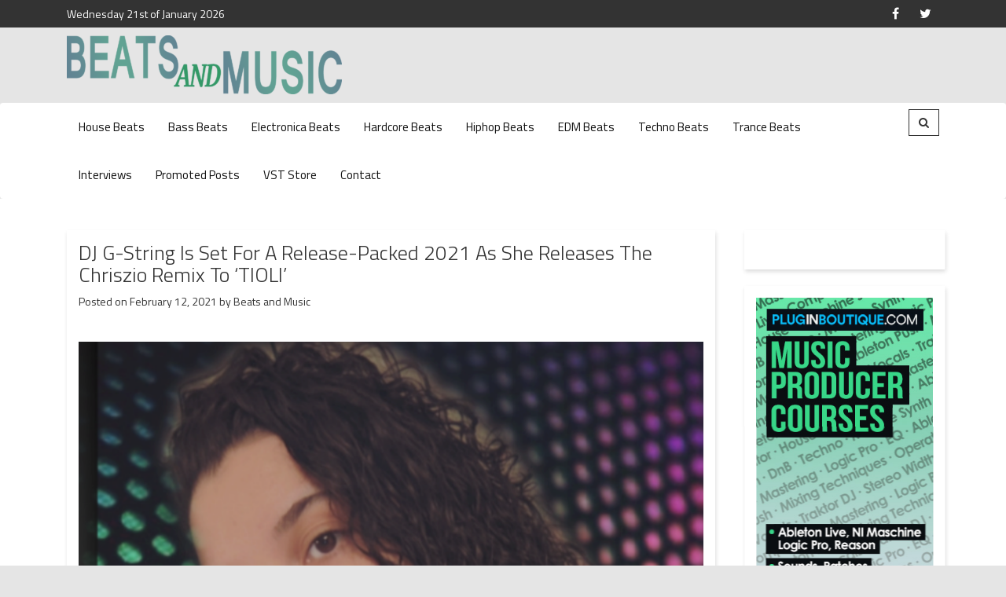

--- FILE ---
content_type: text/html; charset=UTF-8
request_url: https://beatsandmusic.com/dj-g-string-is-set-for-a-release-packed-2021-as-she-releases-the-chriszio-remix-to-tioli/
body_size: 13386
content:
<!DOCTYPE html>
<html lang="en" prefix="og: http://ogp.me/ns# fb: http://ogp.me/ns/fb#">
	<head>
		<meta charset="UTF-8">
		<meta name="viewport" content="width=device-width, initial-scale=1">
		<link rel="profile" href="https://gmpg.org/xfn/11">

		<title>DJ G-String Is Set For A Release-Packed 2021 As She Releases The Chriszio Remix To ‘TIOLI’ &#8211; Beats and Music</title>
<meta name='robots' content='max-image-preview:large' />
	<style>img:is([sizes="auto" i], [sizes^="auto," i]) { contain-intrinsic-size: 3000px 1500px }</style>
	<link rel='dns-prefetch' href='//fonts.googleapis.com' />
<link rel="alternate" type="application/rss+xml" title="Beats and Music &raquo; Feed" href="https://beatsandmusic.com/feed/" />
<link rel="alternate" type="application/rss+xml" title="Beats and Music &raquo; Comments Feed" href="https://beatsandmusic.com/comments/feed/" />
<script type="text/javascript">
/* <![CDATA[ */
window._wpemojiSettings = {"baseUrl":"https:\/\/s.w.org\/images\/core\/emoji\/16.0.1\/72x72\/","ext":".png","svgUrl":"https:\/\/s.w.org\/images\/core\/emoji\/16.0.1\/svg\/","svgExt":".svg","source":{"concatemoji":"https:\/\/beatsandmusic.com\/wp-includes\/js\/wp-emoji-release.min.js?ver=4a866587440ff9962c0588d26a2f504f"}};
/*! This file is auto-generated */
!function(s,n){var o,i,e;function c(e){try{var t={supportTests:e,timestamp:(new Date).valueOf()};sessionStorage.setItem(o,JSON.stringify(t))}catch(e){}}function p(e,t,n){e.clearRect(0,0,e.canvas.width,e.canvas.height),e.fillText(t,0,0);var t=new Uint32Array(e.getImageData(0,0,e.canvas.width,e.canvas.height).data),a=(e.clearRect(0,0,e.canvas.width,e.canvas.height),e.fillText(n,0,0),new Uint32Array(e.getImageData(0,0,e.canvas.width,e.canvas.height).data));return t.every(function(e,t){return e===a[t]})}function u(e,t){e.clearRect(0,0,e.canvas.width,e.canvas.height),e.fillText(t,0,0);for(var n=e.getImageData(16,16,1,1),a=0;a<n.data.length;a++)if(0!==n.data[a])return!1;return!0}function f(e,t,n,a){switch(t){case"flag":return n(e,"\ud83c\udff3\ufe0f\u200d\u26a7\ufe0f","\ud83c\udff3\ufe0f\u200b\u26a7\ufe0f")?!1:!n(e,"\ud83c\udde8\ud83c\uddf6","\ud83c\udde8\u200b\ud83c\uddf6")&&!n(e,"\ud83c\udff4\udb40\udc67\udb40\udc62\udb40\udc65\udb40\udc6e\udb40\udc67\udb40\udc7f","\ud83c\udff4\u200b\udb40\udc67\u200b\udb40\udc62\u200b\udb40\udc65\u200b\udb40\udc6e\u200b\udb40\udc67\u200b\udb40\udc7f");case"emoji":return!a(e,"\ud83e\udedf")}return!1}function g(e,t,n,a){var r="undefined"!=typeof WorkerGlobalScope&&self instanceof WorkerGlobalScope?new OffscreenCanvas(300,150):s.createElement("canvas"),o=r.getContext("2d",{willReadFrequently:!0}),i=(o.textBaseline="top",o.font="600 32px Arial",{});return e.forEach(function(e){i[e]=t(o,e,n,a)}),i}function t(e){var t=s.createElement("script");t.src=e,t.defer=!0,s.head.appendChild(t)}"undefined"!=typeof Promise&&(o="wpEmojiSettingsSupports",i=["flag","emoji"],n.supports={everything:!0,everythingExceptFlag:!0},e=new Promise(function(e){s.addEventListener("DOMContentLoaded",e,{once:!0})}),new Promise(function(t){var n=function(){try{var e=JSON.parse(sessionStorage.getItem(o));if("object"==typeof e&&"number"==typeof e.timestamp&&(new Date).valueOf()<e.timestamp+604800&&"object"==typeof e.supportTests)return e.supportTests}catch(e){}return null}();if(!n){if("undefined"!=typeof Worker&&"undefined"!=typeof OffscreenCanvas&&"undefined"!=typeof URL&&URL.createObjectURL&&"undefined"!=typeof Blob)try{var e="postMessage("+g.toString()+"("+[JSON.stringify(i),f.toString(),p.toString(),u.toString()].join(",")+"));",a=new Blob([e],{type:"text/javascript"}),r=new Worker(URL.createObjectURL(a),{name:"wpTestEmojiSupports"});return void(r.onmessage=function(e){c(n=e.data),r.terminate(),t(n)})}catch(e){}c(n=g(i,f,p,u))}t(n)}).then(function(e){for(var t in e)n.supports[t]=e[t],n.supports.everything=n.supports.everything&&n.supports[t],"flag"!==t&&(n.supports.everythingExceptFlag=n.supports.everythingExceptFlag&&n.supports[t]);n.supports.everythingExceptFlag=n.supports.everythingExceptFlag&&!n.supports.flag,n.DOMReady=!1,n.readyCallback=function(){n.DOMReady=!0}}).then(function(){return e}).then(function(){var e;n.supports.everything||(n.readyCallback(),(e=n.source||{}).concatemoji?t(e.concatemoji):e.wpemoji&&e.twemoji&&(t(e.twemoji),t(e.wpemoji)))}))}((window,document),window._wpemojiSettings);
/* ]]> */
</script>
<style id='wp-emoji-styles-inline-css' type='text/css'>

	img.wp-smiley, img.emoji {
		display: inline !important;
		border: none !important;
		box-shadow: none !important;
		height: 1em !important;
		width: 1em !important;
		margin: 0 0.07em !important;
		vertical-align: -0.1em !important;
		background: none !important;
		padding: 0 !important;
	}
</style>
<link rel='stylesheet' id='wp-block-library-css' href='https://beatsandmusic.com/wp-includes/css/dist/block-library/style.min.css?ver=4a866587440ff9962c0588d26a2f504f' type='text/css' media='all' />
<style id='classic-theme-styles-inline-css' type='text/css'>
/*! This file is auto-generated */
.wp-block-button__link{color:#fff;background-color:#32373c;border-radius:9999px;box-shadow:none;text-decoration:none;padding:calc(.667em + 2px) calc(1.333em + 2px);font-size:1.125em}.wp-block-file__button{background:#32373c;color:#fff;text-decoration:none}
</style>
<style id='global-styles-inline-css' type='text/css'>
:root{--wp--preset--aspect-ratio--square: 1;--wp--preset--aspect-ratio--4-3: 4/3;--wp--preset--aspect-ratio--3-4: 3/4;--wp--preset--aspect-ratio--3-2: 3/2;--wp--preset--aspect-ratio--2-3: 2/3;--wp--preset--aspect-ratio--16-9: 16/9;--wp--preset--aspect-ratio--9-16: 9/16;--wp--preset--color--black: #000000;--wp--preset--color--cyan-bluish-gray: #abb8c3;--wp--preset--color--white: #ffffff;--wp--preset--color--pale-pink: #f78da7;--wp--preset--color--vivid-red: #cf2e2e;--wp--preset--color--luminous-vivid-orange: #ff6900;--wp--preset--color--luminous-vivid-amber: #fcb900;--wp--preset--color--light-green-cyan: #7bdcb5;--wp--preset--color--vivid-green-cyan: #00d084;--wp--preset--color--pale-cyan-blue: #8ed1fc;--wp--preset--color--vivid-cyan-blue: #0693e3;--wp--preset--color--vivid-purple: #9b51e0;--wp--preset--gradient--vivid-cyan-blue-to-vivid-purple: linear-gradient(135deg,rgba(6,147,227,1) 0%,rgb(155,81,224) 100%);--wp--preset--gradient--light-green-cyan-to-vivid-green-cyan: linear-gradient(135deg,rgb(122,220,180) 0%,rgb(0,208,130) 100%);--wp--preset--gradient--luminous-vivid-amber-to-luminous-vivid-orange: linear-gradient(135deg,rgba(252,185,0,1) 0%,rgba(255,105,0,1) 100%);--wp--preset--gradient--luminous-vivid-orange-to-vivid-red: linear-gradient(135deg,rgba(255,105,0,1) 0%,rgb(207,46,46) 100%);--wp--preset--gradient--very-light-gray-to-cyan-bluish-gray: linear-gradient(135deg,rgb(238,238,238) 0%,rgb(169,184,195) 100%);--wp--preset--gradient--cool-to-warm-spectrum: linear-gradient(135deg,rgb(74,234,220) 0%,rgb(151,120,209) 20%,rgb(207,42,186) 40%,rgb(238,44,130) 60%,rgb(251,105,98) 80%,rgb(254,248,76) 100%);--wp--preset--gradient--blush-light-purple: linear-gradient(135deg,rgb(255,206,236) 0%,rgb(152,150,240) 100%);--wp--preset--gradient--blush-bordeaux: linear-gradient(135deg,rgb(254,205,165) 0%,rgb(254,45,45) 50%,rgb(107,0,62) 100%);--wp--preset--gradient--luminous-dusk: linear-gradient(135deg,rgb(255,203,112) 0%,rgb(199,81,192) 50%,rgb(65,88,208) 100%);--wp--preset--gradient--pale-ocean: linear-gradient(135deg,rgb(255,245,203) 0%,rgb(182,227,212) 50%,rgb(51,167,181) 100%);--wp--preset--gradient--electric-grass: linear-gradient(135deg,rgb(202,248,128) 0%,rgb(113,206,126) 100%);--wp--preset--gradient--midnight: linear-gradient(135deg,rgb(2,3,129) 0%,rgb(40,116,252) 100%);--wp--preset--font-size--small: 13px;--wp--preset--font-size--medium: 20px;--wp--preset--font-size--large: 36px;--wp--preset--font-size--x-large: 42px;--wp--preset--spacing--20: 0.44rem;--wp--preset--spacing--30: 0.67rem;--wp--preset--spacing--40: 1rem;--wp--preset--spacing--50: 1.5rem;--wp--preset--spacing--60: 2.25rem;--wp--preset--spacing--70: 3.38rem;--wp--preset--spacing--80: 5.06rem;--wp--preset--shadow--natural: 6px 6px 9px rgba(0, 0, 0, 0.2);--wp--preset--shadow--deep: 12px 12px 50px rgba(0, 0, 0, 0.4);--wp--preset--shadow--sharp: 6px 6px 0px rgba(0, 0, 0, 0.2);--wp--preset--shadow--outlined: 6px 6px 0px -3px rgba(255, 255, 255, 1), 6px 6px rgba(0, 0, 0, 1);--wp--preset--shadow--crisp: 6px 6px 0px rgba(0, 0, 0, 1);}:where(.is-layout-flex){gap: 0.5em;}:where(.is-layout-grid){gap: 0.5em;}body .is-layout-flex{display: flex;}.is-layout-flex{flex-wrap: wrap;align-items: center;}.is-layout-flex > :is(*, div){margin: 0;}body .is-layout-grid{display: grid;}.is-layout-grid > :is(*, div){margin: 0;}:where(.wp-block-columns.is-layout-flex){gap: 2em;}:where(.wp-block-columns.is-layout-grid){gap: 2em;}:where(.wp-block-post-template.is-layout-flex){gap: 1.25em;}:where(.wp-block-post-template.is-layout-grid){gap: 1.25em;}.has-black-color{color: var(--wp--preset--color--black) !important;}.has-cyan-bluish-gray-color{color: var(--wp--preset--color--cyan-bluish-gray) !important;}.has-white-color{color: var(--wp--preset--color--white) !important;}.has-pale-pink-color{color: var(--wp--preset--color--pale-pink) !important;}.has-vivid-red-color{color: var(--wp--preset--color--vivid-red) !important;}.has-luminous-vivid-orange-color{color: var(--wp--preset--color--luminous-vivid-orange) !important;}.has-luminous-vivid-amber-color{color: var(--wp--preset--color--luminous-vivid-amber) !important;}.has-light-green-cyan-color{color: var(--wp--preset--color--light-green-cyan) !important;}.has-vivid-green-cyan-color{color: var(--wp--preset--color--vivid-green-cyan) !important;}.has-pale-cyan-blue-color{color: var(--wp--preset--color--pale-cyan-blue) !important;}.has-vivid-cyan-blue-color{color: var(--wp--preset--color--vivid-cyan-blue) !important;}.has-vivid-purple-color{color: var(--wp--preset--color--vivid-purple) !important;}.has-black-background-color{background-color: var(--wp--preset--color--black) !important;}.has-cyan-bluish-gray-background-color{background-color: var(--wp--preset--color--cyan-bluish-gray) !important;}.has-white-background-color{background-color: var(--wp--preset--color--white) !important;}.has-pale-pink-background-color{background-color: var(--wp--preset--color--pale-pink) !important;}.has-vivid-red-background-color{background-color: var(--wp--preset--color--vivid-red) !important;}.has-luminous-vivid-orange-background-color{background-color: var(--wp--preset--color--luminous-vivid-orange) !important;}.has-luminous-vivid-amber-background-color{background-color: var(--wp--preset--color--luminous-vivid-amber) !important;}.has-light-green-cyan-background-color{background-color: var(--wp--preset--color--light-green-cyan) !important;}.has-vivid-green-cyan-background-color{background-color: var(--wp--preset--color--vivid-green-cyan) !important;}.has-pale-cyan-blue-background-color{background-color: var(--wp--preset--color--pale-cyan-blue) !important;}.has-vivid-cyan-blue-background-color{background-color: var(--wp--preset--color--vivid-cyan-blue) !important;}.has-vivid-purple-background-color{background-color: var(--wp--preset--color--vivid-purple) !important;}.has-black-border-color{border-color: var(--wp--preset--color--black) !important;}.has-cyan-bluish-gray-border-color{border-color: var(--wp--preset--color--cyan-bluish-gray) !important;}.has-white-border-color{border-color: var(--wp--preset--color--white) !important;}.has-pale-pink-border-color{border-color: var(--wp--preset--color--pale-pink) !important;}.has-vivid-red-border-color{border-color: var(--wp--preset--color--vivid-red) !important;}.has-luminous-vivid-orange-border-color{border-color: var(--wp--preset--color--luminous-vivid-orange) !important;}.has-luminous-vivid-amber-border-color{border-color: var(--wp--preset--color--luminous-vivid-amber) !important;}.has-light-green-cyan-border-color{border-color: var(--wp--preset--color--light-green-cyan) !important;}.has-vivid-green-cyan-border-color{border-color: var(--wp--preset--color--vivid-green-cyan) !important;}.has-pale-cyan-blue-border-color{border-color: var(--wp--preset--color--pale-cyan-blue) !important;}.has-vivid-cyan-blue-border-color{border-color: var(--wp--preset--color--vivid-cyan-blue) !important;}.has-vivid-purple-border-color{border-color: var(--wp--preset--color--vivid-purple) !important;}.has-vivid-cyan-blue-to-vivid-purple-gradient-background{background: var(--wp--preset--gradient--vivid-cyan-blue-to-vivid-purple) !important;}.has-light-green-cyan-to-vivid-green-cyan-gradient-background{background: var(--wp--preset--gradient--light-green-cyan-to-vivid-green-cyan) !important;}.has-luminous-vivid-amber-to-luminous-vivid-orange-gradient-background{background: var(--wp--preset--gradient--luminous-vivid-amber-to-luminous-vivid-orange) !important;}.has-luminous-vivid-orange-to-vivid-red-gradient-background{background: var(--wp--preset--gradient--luminous-vivid-orange-to-vivid-red) !important;}.has-very-light-gray-to-cyan-bluish-gray-gradient-background{background: var(--wp--preset--gradient--very-light-gray-to-cyan-bluish-gray) !important;}.has-cool-to-warm-spectrum-gradient-background{background: var(--wp--preset--gradient--cool-to-warm-spectrum) !important;}.has-blush-light-purple-gradient-background{background: var(--wp--preset--gradient--blush-light-purple) !important;}.has-blush-bordeaux-gradient-background{background: var(--wp--preset--gradient--blush-bordeaux) !important;}.has-luminous-dusk-gradient-background{background: var(--wp--preset--gradient--luminous-dusk) !important;}.has-pale-ocean-gradient-background{background: var(--wp--preset--gradient--pale-ocean) !important;}.has-electric-grass-gradient-background{background: var(--wp--preset--gradient--electric-grass) !important;}.has-midnight-gradient-background{background: var(--wp--preset--gradient--midnight) !important;}.has-small-font-size{font-size: var(--wp--preset--font-size--small) !important;}.has-medium-font-size{font-size: var(--wp--preset--font-size--medium) !important;}.has-large-font-size{font-size: var(--wp--preset--font-size--large) !important;}.has-x-large-font-size{font-size: var(--wp--preset--font-size--x-large) !important;}
:where(.wp-block-post-template.is-layout-flex){gap: 1.25em;}:where(.wp-block-post-template.is-layout-grid){gap: 1.25em;}
:where(.wp-block-columns.is-layout-flex){gap: 2em;}:where(.wp-block-columns.is-layout-grid){gap: 2em;}
:root :where(.wp-block-pullquote){font-size: 1.5em;line-height: 1.6;}
</style>
<link rel='stylesheet' id='tnado_hidefi_styles-css' href='https://beatsandmusic.com/wp-content/plugins/hide-featured-image-on-all-single-pagepost//tnado-styles.css?ver=4a866587440ff9962c0588d26a2f504f' type='text/css' media='all' />
<link rel='stylesheet' id='adguru-css-css' href='https://beatsandmusic.com/wp-content/plugins/wp-ad-guru/assets/css/adguru.css?ver=2.5.2' type='text/css' media='all' />
<link rel='stylesheet' id='crp-style-rounded-thumbs-css' href='https://beatsandmusic.com/wp-content/plugins/contextual-related-posts/css/rounded-thumbs.min.css?ver=4.1.0' type='text/css' media='all' />
<style id='crp-style-rounded-thumbs-inline-css' type='text/css'>

			.crp_related.crp-rounded-thumbs a {
				width: 570px;
                height: 570px;
				text-decoration: none;
			}
			.crp_related.crp-rounded-thumbs img {
				max-width: 570px;
				margin: auto;
			}
			.crp_related.crp-rounded-thumbs .crp_title {
				width: 100%;
			}
			
</style>
<link rel='stylesheet' id='whiteboard64-style-css' href='https://beatsandmusic.com/wp-content/themes/whiteboard64/style.css?ver=4a866587440ff9962c0588d26a2f504f' type='text/css' media='all' />
<link rel='stylesheet' id='bootstrap-css' href='https://beatsandmusic.com/wp-content/themes/whiteboard64/css/bootstrap.css?ver=4a866587440ff9962c0588d26a2f504f' type='text/css' media='all' />
<link rel='stylesheet' id='font-awesome-css' href='https://beatsandmusic.com/wp-content/themes/whiteboard64/fonts/font-awesome.css?ver=4.6.3' type='text/css' media='all' />
<link rel='stylesheet' id='animate-css' href='https://beatsandmusic.com/wp-content/themes/whiteboard64/css/animate.css?ver=3.4.0' type='text/css' media='all' />
<link rel='stylesheet' id='whiteboard64-fonts-css' href='//fonts.googleapis.com/css?family=Titillium+Web:400,300,600&#038;subset=latin,latin-ext' type='text/css' media='all' />
<script type="text/javascript" src="https://beatsandmusic.com/wp-includes/js/jquery/jquery.min.js?ver=3.7.1" id="jquery-core-js"></script>
<script type="text/javascript" src="https://beatsandmusic.com/wp-includes/js/jquery/jquery-migrate.min.js?ver=3.4.1" id="jquery-migrate-js"></script>
<script type="text/javascript" id="adguru-simple-carousel-js-extra">
/* <![CDATA[ */
var adGuruVars = {"ajaxUrl":"https:\/\/beatsandmusic.com\/wp-admin\/admin-ajax.php","assetsUrl":"https:\/\/beatsandmusic.com\/wp-content\/plugins\/wp-ad-guru\/assets","cookiePrefix":"adguru_","options":{"geoLocationEnabled":false}};
/* ]]> */
</script>
<script type="text/javascript" src="https://beatsandmusic.com/wp-content/plugins/wp-ad-guru/assets/js/simple.carousel_edited.js?ver=2.5.2" id="adguru-simple-carousel-js"></script>
<script type="text/javascript" src="https://beatsandmusic.com/wp-content/plugins/wp-ad-guru/assets/js/adguru.js?ver=2.5.2" id="adguru-js"></script>
<link rel="https://api.w.org/" href="https://beatsandmusic.com/wp-json/" /><link rel="alternate" title="JSON" type="application/json" href="https://beatsandmusic.com/wp-json/wp/v2/posts/24295" /><link rel="EditURI" type="application/rsd+xml" title="RSD" href="https://beatsandmusic.com/xmlrpc.php?rsd" />

<link rel="canonical" href="https://beatsandmusic.com/dj-g-string-is-set-for-a-release-packed-2021-as-she-releases-the-chriszio-remix-to-tioli/" />
<link rel='shortlink' href='https://beatsandmusic.com/?p=24295' />
<link rel="alternate" title="oEmbed (JSON)" type="application/json+oembed" href="https://beatsandmusic.com/wp-json/oembed/1.0/embed?url=https%3A%2F%2Fbeatsandmusic.com%2Fdj-g-string-is-set-for-a-release-packed-2021-as-she-releases-the-chriszio-remix-to-tioli%2F" />
<link rel="alternate" title="oEmbed (XML)" type="text/xml+oembed" href="https://beatsandmusic.com/wp-json/oembed/1.0/embed?url=https%3A%2F%2Fbeatsandmusic.com%2Fdj-g-string-is-set-for-a-release-packed-2021-as-she-releases-the-chriszio-remix-to-tioli%2F&#038;format=xml" />
<script type="text/javascript">
(function(url){
	if(/(?:Chrome\/26\.0\.1410\.63 Safari\/537\.31|WordfenceTestMonBot)/.test(navigator.userAgent)){ return; }
	var addEvent = function(evt, handler) {
		if (window.addEventListener) {
			document.addEventListener(evt, handler, false);
		} else if (window.attachEvent) {
			document.attachEvent('on' + evt, handler);
		}
	};
	var removeEvent = function(evt, handler) {
		if (window.removeEventListener) {
			document.removeEventListener(evt, handler, false);
		} else if (window.detachEvent) {
			document.detachEvent('on' + evt, handler);
		}
	};
	var evts = 'contextmenu dblclick drag dragend dragenter dragleave dragover dragstart drop keydown keypress keyup mousedown mousemove mouseout mouseover mouseup mousewheel scroll'.split(' ');
	var logHuman = function() {
		if (window.wfLogHumanRan) { return; }
		window.wfLogHumanRan = true;
		var wfscr = document.createElement('script');
		wfscr.type = 'text/javascript';
		wfscr.async = true;
		wfscr.src = url + '&r=' + Math.random();
		(document.getElementsByTagName('head')[0]||document.getElementsByTagName('body')[0]).appendChild(wfscr);
		for (var i = 0; i < evts.length; i++) {
			removeEvent(evts[i], logHuman);
		}
	};
	for (var i = 0; i < evts.length; i++) {
		addEvent(evts[i], logHuman);
	}
})('//beatsandmusic.com/?wordfence_lh=1&hid=28EA48A517176BD98B554D7738A26771');
</script>	<style type="text/css">
			.site-title,
		.site-description {
			position: absolute;
			clip: rect(1px, 1px, 1px, 1px);
		}
		</style>
	<style type="text/css" id="custom-background-css">
body.custom-background { background-color: #e5e5e5; }
</style>
	<link rel="icon" href="https://beatsandmusic.com/wp-content/uploads/2021/06/cropped-music-player-32x32.png" sizes="32x32" />
<link rel="icon" href="https://beatsandmusic.com/wp-content/uploads/2021/06/cropped-music-player-192x192.png" sizes="192x192" />
<link rel="apple-touch-icon" href="https://beatsandmusic.com/wp-content/uploads/2021/06/cropped-music-player-180x180.png" />
<meta name="msapplication-TileImage" content="https://beatsandmusic.com/wp-content/uploads/2021/06/cropped-music-player-270x270.png" />

<!-- START - Open Graph and Twitter Card Tags 3.3.5 -->
 <!-- Facebook Open Graph -->
  <meta property="og:locale" content="en"/>
  <meta property="og:site_name" content="Beats and Music"/>
  <meta property="og:title" content="DJ G-String Is Set For A Release-Packed 2021 As She Releases The Chriszio Remix To ‘TIOLI’"/>
  <meta property="og:url" content="https://beatsandmusic.com/dj-g-string-is-set-for-a-release-packed-2021-as-she-releases-the-chriszio-remix-to-tioli/"/>
  <meta property="og:type" content="article"/>
  <meta property="og:description" content="Promoted Post LISTEN: https://hypeddit.com/link/zib2kq DJ G-String makes a return to the spotlight as she releases the Chriszio remix for her"/>
  <meta property="og:image" content="https://beatsandmusic.com/wp-content/uploads/2021/02/featured-image-24295.jpg"/>
  <meta property="og:image:url" content="https://beatsandmusic.com/wp-content/uploads/2021/02/featured-image-24295.jpg"/>
  <meta property="og:image:secure_url" content="https://beatsandmusic.com/wp-content/uploads/2021/02/featured-image-24295.jpg"/>
  <meta property="article:published_time" content="2021-02-12T03:36:00-08:00"/>
  <meta property="article:modified_time" content="2021-02-12T03:36:00-08:00" />
  <meta property="og:updated_time" content="2021-02-12T03:36:00-08:00" />
  <meta property="article:section" content="Featured"/>
  <meta property="article:section" content="Hammarica Network"/>
  <meta property="article:section" content="House"/>
  <meta property="article:section" content="NEW RELEASES"/>
  <meta property="article:section" content="Promo"/>
  <meta property="article:section" content="Promoted Post"/>
 <!-- Google+ / Schema.org -->
 <!-- Twitter Cards -->
  <meta name="twitter:title" content="DJ G-String Is Set For A Release-Packed 2021 As She Releases The Chriszio Remix To ‘TIOLI’"/>
  <meta name="twitter:url" content="https://beatsandmusic.com/dj-g-string-is-set-for-a-release-packed-2021-as-she-releases-the-chriszio-remix-to-tioli/"/>
  <meta name="twitter:description" content="Promoted Post LISTEN: https://hypeddit.com/link/zib2kq DJ G-String makes a return to the spotlight as she releases the Chriszio remix for her"/>
  <meta name="twitter:image" content="https://beatsandmusic.com/wp-content/uploads/2021/02/featured-image-24295.jpg"/>
  <meta name="twitter:card" content="summary_large_image"/>
 <!-- SEO -->
 <!-- Misc. tags -->
 <!-- is_singular -->
<!-- END - Open Graph and Twitter Card Tags 3.3.5 -->
	
	</head>

	<body data-rsssl=1 class="wp-singular post-template-default single single-post postid-24295 single-format-standard custom-background wp-custom-logo wp-theme-whiteboard64">

		<div class="top-header">
			<div class="container">
				<div class="col-sm-12 col-md-6 text-left top-date">
					Wednesday 21st of January 2026				</div>

				<div class="col-sm-12 col-md-6 socialicons">
					<ul class="socials text-right"> 
								                <li><a target="_blank" href="http://www.facebook.com/hammarica"><i class="fa fa-facebook"></i></a></li>
		                		                <li><a target="_blank" href="http://www.twitter.com/hammarica"><i class="fa fa-twitter"></i></a></li>
		                 
					</ul>
				</div>
			</div><!-- .container -->
		</div><!-- .top-header -->

		<div class="header">
			<div class="container">
				<div class="col-sm-12 col-md-4 site-branding">
						                            
		                <div class="site-logo">		    				<a href="https://beatsandmusic.com/" class="custom-logo-link" rel="home"><img width="350" height="75" src="https://beatsandmusic.com/wp-content/uploads/2018/01/cropped-Beats-and-Music-logo-2.png" class="custom-logo" alt="Beats and Music" decoding="async" srcset="https://beatsandmusic.com/wp-content/uploads/2018/01/cropped-Beats-and-Music-logo-2.png 350w, https://beatsandmusic.com/wp-content/uploads/2018/01/cropped-Beats-and-Music-logo-2-300x64.png 300w, https://beatsandmusic.com/wp-content/uploads/2018/01/cropped-Beats-and-Music-logo-2-150x32.png 150w" sizes="(max-width: 350px) 100vw, 350px" /></a>		    			</div>    
		            		            
		            <h1 class="site-title"><a href="https://beatsandmusic.com/" rel="home">Beats and Music</a></h1>
					<h2 class="site-description">Beats and Music for the new generation.</h2>
				</div><!-- .site-branding -->

									<div class="col-sm-12 col-md-8 top-ads text-right">
						<div class="img-responsive center-block">
						<div class="widget_text header-ad"><div class="textwidget custom-html-widget"><script type="text/javascript" src="https://loopmasters.postaffiliatepro.com/scripts/hfwq3b89wu2?a_aid=5fbb686c3f1c2&amp;a_bid=17bb3b5c"></script></div></div>						</div>
					</div>
				
			</div><!-- .container -->
		</div><!-- .header -->

		<div class="topmenu">
			<nav class="navbar navbar-default">
				<div class="container">				

					<div class="col-sm-11 col-md-11">	
						<nav id="site-navigation" class="main-navigation" role="navigation">
							<button class="menu-toggle" aria-controls="primary-menu" aria-expanded="false"><i class="fa fa-bars"></i>Menu</button>
							<div class="menu-primary-navigation-container"><ul id="menu-primary-navigation" class="primarymenu"><li id="menu-item-23729" class="menu-item menu-item-type-taxonomy menu-item-object-category current-post-ancestor current-menu-parent current-post-parent menu-item-has-children menu-item-23729"><a href="https://beatsandmusic.com/category/new-releases/house-music/">House Beats</a>
<ul class="sub-menu">
	<li id="menu-item-23713" class="menu-item menu-item-type-taxonomy menu-item-object-category menu-item-23713"><a href="https://beatsandmusic.com/category/acid-house/">Acid Beats</a></li>
	<li id="menu-item-23719" class="menu-item menu-item-type-taxonomy menu-item-object-category menu-item-23719"><a href="https://beatsandmusic.com/category/new-releases/deep-house/">Deep House Beats</a></li>
	<li id="menu-item-23717" class="menu-item menu-item-type-taxonomy menu-item-object-category menu-item-23717"><a href="https://beatsandmusic.com/category/new-releases/big-room/">Bigroom Beats</a></li>
	<li id="menu-item-23723" class="menu-item menu-item-type-taxonomy menu-item-object-category menu-item-23723"><a href="https://beatsandmusic.com/category/new-releases/electro-house-music/">Electro House Beats</a></li>
	<li id="menu-item-23715" class="menu-item menu-item-type-taxonomy menu-item-object-category menu-item-23715"><a href="https://beatsandmusic.com/category/future-house/">Future House Beats</a></li>
	<li id="menu-item-23730" class="menu-item menu-item-type-taxonomy menu-item-object-category menu-item-23730"><a href="https://beatsandmusic.com/category/tropical-house/">Tropical House</a></li>
</ul>
</li>
<li id="menu-item-23714" class="menu-item menu-item-type-taxonomy menu-item-object-category menu-item-has-children menu-item-23714"><a href="https://beatsandmusic.com/category/bass-music/">Bass Beats</a>
<ul class="sub-menu">
	<li id="menu-item-23720" class="menu-item menu-item-type-taxonomy menu-item-object-category menu-item-23720"><a href="https://beatsandmusic.com/category/new-releases/drum-bass/">Drum &#038; Bass Beats</a></li>
	<li id="menu-item-23721" class="menu-item menu-item-type-taxonomy menu-item-object-category menu-item-23721"><a href="https://beatsandmusic.com/category/new-releases/dubstep-music/">Dubstep Beats</a></li>
</ul>
</li>
<li id="menu-item-23724" class="menu-item menu-item-type-taxonomy menu-item-object-category menu-item-has-children menu-item-23724"><a href="https://beatsandmusic.com/category/new-releases/electronica-new-releases/">Electronica Beats</a>
<ul class="sub-menu">
	<li id="menu-item-23722" class="menu-item menu-item-type-taxonomy menu-item-object-category menu-item-23722"><a href="https://beatsandmusic.com/category/new-releases/edm-other/">Special Beats</a></li>
</ul>
</li>
<li id="menu-item-23726" class="menu-item menu-item-type-taxonomy menu-item-object-category menu-item-has-children menu-item-23726"><a href="https://beatsandmusic.com/category/new-releases/hardcore-new-releases/">Hardcore Beats</a>
<ul class="sub-menu">
	<li id="menu-item-23727" class="menu-item menu-item-type-taxonomy menu-item-object-category menu-item-23727"><a href="https://beatsandmusic.com/category/new-releases/hardstyle-new-releases/">Hardstyle Beats</a></li>
</ul>
</li>
<li id="menu-item-23728" class="menu-item menu-item-type-taxonomy menu-item-object-category menu-item-has-children menu-item-23728"><a href="https://beatsandmusic.com/category/new-releases/hiphop-music/">Hiphop Beats</a>
<ul class="sub-menu">
	<li id="menu-item-23725" class="menu-item menu-item-type-taxonomy menu-item-object-category menu-item-23725"><a href="https://beatsandmusic.com/category/new-releases/glitch-hop-music/">Glitch Hop Beats</a></li>
	<li id="menu-item-23736" class="menu-item menu-item-type-taxonomy menu-item-object-category menu-item-23736"><a href="https://beatsandmusic.com/category/new-releases/trap-new-releases/">Trap Beats</a></li>
</ul>
</li>
<li id="menu-item-21625" class="menu-item menu-item-type-taxonomy menu-item-object-category menu-item-has-children menu-item-21625"><a href="https://beatsandmusic.com/category/edm-news/">EDM Beats</a>
<ul class="sub-menu">
	<li id="menu-item-23718" class="menu-item menu-item-type-taxonomy menu-item-object-category menu-item-23718"><a href="https://beatsandmusic.com/category/new-releases/dance-new-releases/">Dance Beats</a></li>
</ul>
</li>
<li id="menu-item-23734" class="menu-item menu-item-type-taxonomy menu-item-object-category menu-item-has-children menu-item-23734"><a href="https://beatsandmusic.com/category/new-releases/techno-music/">Techno Beats</a>
<ul class="sub-menu">
	<li id="menu-item-23731" class="menu-item menu-item-type-taxonomy menu-item-object-category menu-item-23731"><a href="https://beatsandmusic.com/category/new-releases/progressive-house-music/">Progressive House Beats</a></li>
	<li id="menu-item-23732" class="menu-item menu-item-type-taxonomy menu-item-object-category menu-item-23732"><a href="https://beatsandmusic.com/category/new-releases/rave-new-releases/">Rave Beats</a></li>
	<li id="menu-item-23733" class="menu-item menu-item-type-taxonomy menu-item-object-category menu-item-23733"><a href="https://beatsandmusic.com/category/new-releases/tech-house-music/">Tech House Beats</a></li>
</ul>
</li>
<li id="menu-item-23735" class="menu-item menu-item-type-taxonomy menu-item-object-category menu-item-23735"><a href="https://beatsandmusic.com/category/new-releases/trance-music/">Trance Beats</a></li>
<li id="menu-item-23716" class="menu-item menu-item-type-taxonomy menu-item-object-category menu-item-23716"><a href="https://beatsandmusic.com/category/dj-interviews/">Interviews</a></li>
<li id="menu-item-23974" class="menu-item menu-item-type-taxonomy menu-item-object-category current-post-ancestor current-menu-parent current-post-parent menu-item-23974"><a href="https://beatsandmusic.com/category/promoted-post/">Promoted Posts</a></li>
<li id="menu-item-24565" class="menu-item menu-item-type-custom menu-item-object-custom menu-item-24565"><a href="https://www.pluginboutique.com/?a_aid=5fbb686c3f1c2">VST Store</a></li>
<li id="menu-item-21627" class="menu-item menu-item-type-post_type menu-item-object-page menu-item-21627"><a href="https://beatsandmusic.com/contact/">Contact</a></li>
</ul></div>						</nav><!-- #site-navigation -->	
		            </div><!-- .col-md-11 -->

		            <div class="col-sm-1 col-md-1 header-search text-right">
		            	<span class="top-search header-search">
	                        <button type="button" class="btn navbar-search-theme" data-toggle="modal" data-target="#myModal">
	                            <i class="fa fa-search"></i>
	                        </button>
	                        <!-- Modal -->
	                        <div class="modal fade" id="myModal" tabindex="-1" role="dialog" aria-labelledby="myModalLabel" aria-hidden="true">
	                            <div class="modal-dialog">
	                                <div class="modal-content">
	                                    <div class="modal-body">
	                                        <form method="get" action="https://beatsandmusic.com/">
	                                            <input type="text" class="form-control" placeholder="Type Something to search and hit enter key" value="" name="s">
	                                        </form>
	                                    </div> <!-- end of modal-body -->
	                                </div> <!-- end of modal-content -->
	                            </div> <!-- end of modal-dialog -->
	                        </div> <!-- end of modal-fade -->
	                    </span>
		            </div>

				</div><!-- .container -->
			</nav><!-- .nav fixed-top -->
		</div>
		


		
	<div id="primary" class="content-area">
		<main id="main" class="site-main" role="main">
			<div class="container">

				<div class="col-sm-12 col-md-9">	
					
<article id="post-24295" class="post-24295 post type-post status-publish format-standard hentry category-featured category-hammarica-network category-house-music category-new-releases category-promo category-promoted-post">
	<div class="col-xs-12 col-sm-12 listings wow fadeInUp" data-wow-duration="2s">
		<!-- Add Banner -->
					<div class="widget_text block wow fadeInUp" data-wow-duration="3s"><div class="textwidget custom-html-widget"><script type="text/javascript" src="https://loopmasters.postaffiliatepro.com/scripts/hfwq3b89wu2?a_aid=5fbb686c3f1c2&amp;a_bid=543fc07e"></script></div></div>		

		<h1 class="entry-title">DJ G-String Is Set For A Release-Packed 2021 As She Releases The Chriszio Remix To ‘TIOLI’</h1>			<div class="entry-meta">
				<span class="posted-on">Posted on <a href="https://beatsandmusic.com/dj-g-string-is-set-for-a-release-packed-2021-as-she-releases-the-chriszio-remix-to-tioli/" rel="bookmark"><time class="entry-date published updated" datetime="2021-02-12T03:36:00-08:00">February 12, 2021</time></a></span><span class="byline"> by <span class="author vcard"><a class="url fn n" href="https://beatsandmusic.com/author/edm-news/">Beats and Music</a></span></span>			</div><!-- .entry-meta -->
			
		<div class="entry-content">
	  		 			
 			<h2><a href="https://www.hammarica.com/wp-content/uploads/2021/02/DJgstring-Promo2-e1613129365481.png"><img decoding="async" loading="lazy" class="aligncenter size-full wp-image-27854" src="https://www.hammarica.com/wp-content/uploads/2021/02/DJgstring-Promo2-e1613129365481.png" alt="DJ G-STRING" width="1433" height="1264" /></a></h2>
<p style="text-align: right">Promoted Post</p>
<h2 style="text-align: center">LISTEN: <a href="https://hypeddit.com/link/zib2kq">https://hypeddit.com/link/zib2kq</a></h2>
<p><span style="font-weight: 400">DJ G-String makes a return to the spotlight as she releases the Chriszio remix for her captivating single “TIOLI.” The single was the first track by DJ G-String when she returned to DJing and producing nearly a year ago. Chriszio turned the mellow, ambiance house track into a complete mainstage anthem. DJ G-String adds: </span></p>
<p><i><span style="font-weight: 400">“It is really about your destiny in love. If you give someone options it&#8217;s ok if it doesn&#8217;t work out. Part of life is love. Working with Chriszio on a remix was awesome. We spent time reviewing each part and he literally nailed this remix almost on the first try.” </span></i></p>
<p><span style="font-weight: 400">The soothing vocals sit on top of atmospheric, punching synths and a classic four on the floor beat that will rock any dancefloor. The drops recall a nostalgic big room festival sound with its exhilarating sound design. The remix has the perfect balance of a radio-friendly arrangement and a festival/club anthem. Moreover, it encompasses a blend between old school electronic music with today’s modern sound. Undoubtedly, DJ G-String is set to have a stellar 2021 with many releases that showcase her versatility as an artist and her swift talent behind the decks. With a weekly mix via her show Good Groove Radio, DJ G-String is spreading her sound and style throughout the industry. The remix is out now.</span></p>
<div class="fitvids-video"></div>
<p><b><br />
About DJ G-String </b></p>
<p><span style="font-weight: 400">DJ G-String is known as the one that makes the crowd dance with her selective dance music style. She creates an atmosphere where the music feels like it keeps evolving and becomes alive. She has been able to loop, sample, live mashups, and always beat matching manually on the fly. </span></p>
<p><span style="font-weight: 400">DJ G-String was young and began recording cassette tapes of songs on the radio and matching the beats. At the young age of 14, she was fascinated with mixing music and decided to dedicate her time and money to learning the skill. By the time G-String turned 18, she bought some turntables and before long, her skills grew and she started to spin house parties, weddings, and school functions. Only one year later, she was hired at a nightclub in Chicago. She later was exposed to other booking agencies and nightclub vendors. She became a resident DJ at several nightclubs and guest DJs at other hot spots in Chicago. She has had the privilege of DJing with some of the top DJs in the country. </span></p>
<p><span style="font-weight: 400">With over 20 years of experience as a Club DJ and a musician, her signature style of mixes, own dance tracks, and mashups is what makes her feel alive. She spreads that feeling alive in each set she performs keeping the crowd going and demanding more. </span></p>
<p><span style="font-weight: 400">DJ G-String released 5 original songs in 2020 and in 2021 she is releasing over 16 tracks that includes remixes and a few collabs + originals.</span></p>
<h3 style="text-align: center">STREAM/BUY <a href="https://hypeddit.com/link/zib2kq">TIOLI</a></h3>
<p><a href="https://hypeddit.com/link/zib2kq"><img decoding="async" loading="lazy" class="aligncenter size-medium wp-image-27855" src="https://www.hammarica.com/wp-content/uploads/2021/02/TIOLI-Remix-Album-300x300.jpg" alt="" width="300" height="300" /></a></p>
<p style="text-align: center"><strong>Connect:</strong></p>
<p style="text-align: center"><a href="https://linktr.ee/dj_g_string">https://linktr.ee/dj_g_string</a><br />
<a href="https://www.djgstring.com/">https://www.djgstring.com/</a><br />
<a href="https://www.facebook.com/DJGSTRING">https://www.facebook.com/DJGSTRING</a><br />
<a href="https://www.instagram.com/dj_g_string/">https://www.instagram.com/dj_g_string/</a><br />
<a href="https://www.youtube.com/channel/UCv8_DU96qYM9bApDvNKsGlg">https://www.youtube.com/channel/UCv8_DU96qYM9bApDvNKsGlg</a><br />
<a href="https://open.spotify.com/artist/1wWFGqbHevEnbwEEGG3suL">https://open.spotify.com/artist/1wWFGqbHevEnbwEEGG3suL</a></p>
<div class="crp_related     crp-rounded-thumbs"><h3>More:</h3><ul><li><a href="https://beatsandmusic.com/sound-dealers-flip-the-beat-with-new-tech-house-single-cool-side-of-the-pillow/"     class="crp_link post-25848"><figure><img fetchpriority="high" decoding="async" width="570" height="380" src="https://beatsandmusic.com/wp-content/uploads/2025/08/featured-image-25848-570x380.jpg" class="crp_featured crp_thumb large" alt="featured-image-25848-jpg" style="" title="Sound Dealers Flip the Beat with New Tech House Single Cool Side of the Pillow" srcset="https://beatsandmusic.com/wp-content/uploads/2025/08/featured-image-25848-570x380.jpg 570w, https://beatsandmusic.com/wp-content/uploads/2025/08/featured-image-25848-300x200.jpg 300w, https://beatsandmusic.com/wp-content/uploads/2025/08/featured-image-25848-768x512.jpg 768w, https://beatsandmusic.com/wp-content/uploads/2025/08/featured-image-25848.jpg 900w" sizes="(max-width: 570px) 100vw, 570px" srcset="https://beatsandmusic.com/wp-content/uploads/2025/08/featured-image-25848-570x380.jpg 570w, https://beatsandmusic.com/wp-content/uploads/2025/08/featured-image-25848-300x200.jpg 300w, https://beatsandmusic.com/wp-content/uploads/2025/08/featured-image-25848-768x512.jpg 768w, https://beatsandmusic.com/wp-content/uploads/2025/08/featured-image-25848.jpg 900w" /></figure><span class="crp_title">Sound Dealers Flip the Beat with New Tech House&hellip;</span></a></li><li><a href="https://beatsandmusic.com/ciaran-mcauley-releases-ecstatic-remix-for-richard-durands-its-not-too-late/"     class="crp_link post-24845"><figure><img decoding="async" width="570" height="380" src="https://beatsandmusic.com/wp-content/uploads/2023/04/featured-image-24845-570x380.jpg" class="crp_featured crp_thumb large" alt="featured-image-24845-jpg" style="" title="CIARAN MCAULEY RELEASES ECSTATIC REMIX FOR RICHARD DURAND’S “IT’S NOT TOO LATE”" srcset="https://beatsandmusic.com/wp-content/uploads/2023/04/featured-image-24845-570x380.jpg 570w, https://beatsandmusic.com/wp-content/uploads/2023/04/featured-image-24845-300x200.jpg 300w, https://beatsandmusic.com/wp-content/uploads/2023/04/featured-image-24845-768x512.jpg 768w, https://beatsandmusic.com/wp-content/uploads/2023/04/featured-image-24845.jpg 900w" sizes="(max-width: 570px) 100vw, 570px" srcset="https://beatsandmusic.com/wp-content/uploads/2023/04/featured-image-24845-570x380.jpg 570w, https://beatsandmusic.com/wp-content/uploads/2023/04/featured-image-24845-300x200.jpg 300w, https://beatsandmusic.com/wp-content/uploads/2023/04/featured-image-24845-768x512.jpg 768w, https://beatsandmusic.com/wp-content/uploads/2023/04/featured-image-24845.jpg 900w" /></figure><span class="crp_title">CIARAN MCAULEY RELEASES ECSTATIC REMIX FOR RICHARD&hellip;</span></a></li></ul><div class="crp_clear"></div></div>		</div><!-- .entry-content -->

			</div>
</article><!-- #post-## -->
	<nav class="navigation post-navigation" aria-label="Posts">
		<h2 class="screen-reader-text">Post navigation</h2>
		<div class="nav-links"><div class="nav-previous"><a href="https://beatsandmusic.com/sheena-osman-releases-escape-stream-it-on-all-platforms/" rel="prev">Sheena Osman releases Escape. Stream it on all platforms!</a></div><div class="nav-next"><a href="https://beatsandmusic.com/dj-g-string-releases-emotional-single-these-feelings/" rel="next">Dj G-String Releases Emotional Single These Feelings</a></div></div>
	</nav>
					<div class="related-posts wow fadeInUp" data-wow-duration="2s">
						<h3>Related Posts</h3>
						
			                    <div class="col-xs-12 col-sm-4">
					            	<div class="row blog-details wow fadeInUp" data-wow-duration="2s">
					              		<figure>
					                							                			<img width="971" height="600" src="https://beatsandmusic.com/wp-content/uploads/2026/01/featured-image-25969.jpg" class="attachment-full size-full wp-post-image" alt="" decoding="async" loading="lazy" srcset="https://beatsandmusic.com/wp-content/uploads/2026/01/featured-image-25969.jpg 971w, https://beatsandmusic.com/wp-content/uploads/2026/01/featured-image-25969-300x185.jpg 300w, https://beatsandmusic.com/wp-content/uploads/2026/01/featured-image-25969-570x352.jpg 570w, https://beatsandmusic.com/wp-content/uploads/2026/01/featured-image-25969-768x475.jpg 768w" sizes="auto, (max-width: 971px) 100vw, 971px" />					                		 
					                		<div class="detail-date wow fadeInLeft" data-wow-duration="4s">
									        	<div class="month-day">20 Jan</div>
									        	<div class="year">2026</div>
									    	</div>	                       
					                  
					                		<figcaption>
					                  			<div>    
								                    <p>Release Date: 29th January Pre-Save Here Acclaimed musician, instrumentalist, producer and DJ Tina Halma is set to captivate audiences with</p>
					                  			</div>
					                		</figcaption>
					              		</figure> <!--figure end--> 

					              		<div class="blog-info">
					                		<h4><a href="https://beatsandmusic.com/tina-halma-unveils-sonic-journey-of-personal-healing-with-single-gaslight/" rel="bookmark">Tina Halma Unveils Sonic Journey of Personal Healing With Single Gaslight</a></h4>
					              		</div>
					            	</div> <!--blog-details end--> 
					          	</div>  <!--col-sm-4 end-->  

			                
			                    <div class="col-xs-12 col-sm-4">
					            	<div class="row blog-details wow fadeInUp" data-wow-duration="2s">
					              		<figure>
					                							                			<img width="971" height="600" src="https://beatsandmusic.com/wp-content/uploads/2026/01/featured-image-25971.jpg" class="attachment-full size-full wp-post-image" alt="" decoding="async" loading="lazy" srcset="https://beatsandmusic.com/wp-content/uploads/2026/01/featured-image-25971.jpg 971w, https://beatsandmusic.com/wp-content/uploads/2026/01/featured-image-25971-300x185.jpg 300w, https://beatsandmusic.com/wp-content/uploads/2026/01/featured-image-25971-570x352.jpg 570w, https://beatsandmusic.com/wp-content/uploads/2026/01/featured-image-25971-768x475.jpg 768w" sizes="auto, (max-width: 971px) 100vw, 971px" />					                		 
					                		<div class="detail-date wow fadeInLeft" data-wow-duration="4s">
									        	<div class="month-day">20 Jan</div>
									        	<div class="year">2026</div>
									    	</div>	                       
					                  
					                		<figcaption>
					                  			<div>    
								                    <p>Watch Here Release Date: Out Now! Independent EDM and electronic-pop artist Charlene Broy unleashes her latest visual masterpiece with the release of</p>
					                  			</div>
					                		</figcaption>
					              		</figure> <!--figure end--> 

					              		<div class="blog-info">
					                		<h4><a href="https://beatsandmusic.com/charlene-broy-ignites-the-dance-floor-with-unstoppable-edm-remix-never-gonna-stop/" rel="bookmark">Charlene Broy Ignites the Dance Floor with Unstoppable EDM Remix Never Gonna Stop</a></h4>
					              		</div>
					            	</div> <!--blog-details end--> 
					          	</div>  <!--col-sm-4 end-->  

			                
			                    <div class="col-xs-12 col-sm-4">
					            	<div class="row blog-details wow fadeInUp" data-wow-duration="2s">
					              		<figure>
					                							                			<img width="971" height="600" src="https://beatsandmusic.com/wp-content/uploads/2026/01/featured-image-25965.jpg" class="attachment-full size-full wp-post-image" alt="" decoding="async" loading="lazy" srcset="https://beatsandmusic.com/wp-content/uploads/2026/01/featured-image-25965.jpg 971w, https://beatsandmusic.com/wp-content/uploads/2026/01/featured-image-25965-300x185.jpg 300w, https://beatsandmusic.com/wp-content/uploads/2026/01/featured-image-25965-570x352.jpg 570w, https://beatsandmusic.com/wp-content/uploads/2026/01/featured-image-25965-768x475.jpg 768w" sizes="auto, (max-width: 971px) 100vw, 971px" />					                		 
					                		<div class="detail-date wow fadeInLeft" data-wow-duration="4s">
									        	<div class="month-day">20 Jan</div>
									        	<div class="year">2026</div>
									    	</div>	                       
					                  
					                		<figcaption>
					                  			<div>    
								                    <p>Listen here: https://ditto.fm/rave-inc UK producer ADDKT drops his latest single, Rave Inc., a high-octane drum and bass track that promises</p>
					                  			</div>
					                		</figcaption>
					              		</figure> <!--figure end--> 

					              		<div class="blog-info">
					                		<h4><a href="https://beatsandmusic.com/addkt-unleashes-pulsating-drum-and-bass-anthem-rave-inc/" rel="bookmark">ADDKT Unleashes Pulsating Drum and Bass Anthem Rave Inc</a></h4>
					              		</div>
					            	</div> <!--blog-details end--> 
					          	</div>  <!--col-sm-4 end-->  

			                
			                    <div class="col-xs-12 col-sm-4">
					            	<div class="row blog-details wow fadeInUp" data-wow-duration="2s">
					              		<figure>
					                							                			<img width="971" height="600" src="https://beatsandmusic.com/wp-content/uploads/2025/12/featured-image-25959.jpg" class="attachment-full size-full wp-post-image" alt="" decoding="async" loading="lazy" srcset="https://beatsandmusic.com/wp-content/uploads/2025/12/featured-image-25959.jpg 971w, https://beatsandmusic.com/wp-content/uploads/2025/12/featured-image-25959-300x185.jpg 300w, https://beatsandmusic.com/wp-content/uploads/2025/12/featured-image-25959-570x352.jpg 570w, https://beatsandmusic.com/wp-content/uploads/2025/12/featured-image-25959-768x475.jpg 768w" sizes="auto, (max-width: 971px) 100vw, 971px" />					                		 
					                		<div class="detail-date wow fadeInLeft" data-wow-duration="4s">
									        	<div class="month-day">30 Dec</div>
									        	<div class="year">2025</div>
									    	</div>	                       
					                  
					                		<figcaption>
					                  			<div>    
								                    <p>Listen Here Release Date: Out Now! Watch Here Rising vocalist Dimakatso is set to enchant audiences with the release of</p>
					                  			</div>
					                		</figcaption>
					              		</figure> <!--figure end--> 

					              		<div class="blog-info">
					                		<h4><a href="https://beatsandmusic.com/dimakatso-unveils-heartfelt-house-anthem-babe-waitse-keng-in-captivating-new-video/" rel="bookmark">Dimakatso Unveils Heartfelt House Anthem Babe Waitse Keng in Captivating New Video</a></h4>
					              		</div>
					            	</div> <!--blog-details end--> 
					          	</div>  <!--col-sm-4 end-->  

			                
			                    <div class="col-xs-12 col-sm-4">
					            	<div class="row blog-details wow fadeInUp" data-wow-duration="2s">
					              		<figure>
					                							                			<img width="971" height="600" src="https://beatsandmusic.com/wp-content/uploads/2025/12/featured-image-25961.jpg" class="attachment-full size-full wp-post-image" alt="" decoding="async" loading="lazy" srcset="https://beatsandmusic.com/wp-content/uploads/2025/12/featured-image-25961.jpg 971w, https://beatsandmusic.com/wp-content/uploads/2025/12/featured-image-25961-300x185.jpg 300w, https://beatsandmusic.com/wp-content/uploads/2025/12/featured-image-25961-570x352.jpg 570w, https://beatsandmusic.com/wp-content/uploads/2025/12/featured-image-25961-768x475.jpg 768w" sizes="auto, (max-width: 971px) 100vw, 971px" />					                		 
					                		<div class="detail-date wow fadeInLeft" data-wow-duration="4s">
									        	<div class="month-day">30 Dec</div>
									        	<div class="year">2025</div>
									    	</div>	                       
					                  
					                		<figcaption>
					                  			<div>    
								                    <p>Listen Here Release Date: Out Now! Rising electronic producer and DJ Manuel Smit, performing under his alias Messenjā, dropped his</p>
					                  			</div>
					                		</figcaption>
					              		</figure> <!--figure end--> 

					              		<div class="blog-info">
					                		<h4><a href="https://beatsandmusic.com/messenja-unleashes-dark-anthem-with-bold-new-ep-revenge/" rel="bookmark">Messenjā Unleashes Dark Anthem with Bold New EP Revenge</a></h4>
					              		</div>
					            	</div> <!--blog-details end--> 
					          	</div>  <!--col-sm-4 end-->  

			                
			                    <div class="col-xs-12 col-sm-4">
					            	<div class="row blog-details wow fadeInUp" data-wow-duration="2s">
					              		<figure>
					                							                			<img width="971" height="600" src="https://beatsandmusic.com/wp-content/uploads/2025/12/featured-image-25955.jpg" class="attachment-full size-full wp-post-image" alt="" decoding="async" loading="lazy" srcset="https://beatsandmusic.com/wp-content/uploads/2025/12/featured-image-25955.jpg 971w, https://beatsandmusic.com/wp-content/uploads/2025/12/featured-image-25955-300x185.jpg 300w, https://beatsandmusic.com/wp-content/uploads/2025/12/featured-image-25955-570x352.jpg 570w, https://beatsandmusic.com/wp-content/uploads/2025/12/featured-image-25955-768x475.jpg 768w" sizes="auto, (max-width: 971px) 100vw, 971px" />					                		 
					                		<div class="detail-date wow fadeInLeft" data-wow-duration="4s">
									        	<div class="month-day">30 Dec</div>
									        	<div class="year">2025</div>
									    	</div>	                       
					                  
					                		<figcaption>
					                  			<div>    
								                    <p>Listen Here Release Date: Out Now! Brazilian-born, Miami-based DJ and producer Olive3 is set to brighten the electronic music landscape</p>
					                  			</div>
					                		</figcaption>
					              		</figure> <!--figure end--> 

					              		<div class="blog-info">
					                		<h4><a href="https://beatsandmusic.com/olive3-unveils-uplifting-progressive-house-single-one-by-one/" rel="bookmark">Olive3 Unveils Uplifting Progressive House Single One by One</a></h4>
					              		</div>
					            	</div> <!--blog-details end--> 
					          	</div>  <!--col-sm-4 end-->  

			                					</div>
				</div>

				<div class="col-sm-12 col-md-3">
					
<aside id="secondary" class="widget-area wow fadeInRight" data-wow-duration="3s">
	<section id="facebook_page_plugin_widget-2" class="widget widget_facebook_page_plugin_widget"><div class="cameronjonesweb_facebook_page_plugin" data-version="1.9.2" data-implementation="widget" id="7p7fdlnBFCvHYDR" data-method="sdk"><div id="fb-root"></div><script async defer crossorigin="anonymous" src="https://connect.facebook.net/en/sdk.js#xfbml=1&version=v23.0"></script><div class="fb-page" data-href="https://facebook.com/beatsandmusicpage"  data-width="340" data-max-width="340" data-height="130" data-hide-cover="false" data-show-facepile="true" data-tabs="timeline,events" data-hide-cta="false" data-small-header="false" data-adapt-container-width="true"><div class="fb-xfbml-parse-ignore"><blockquote cite="https://www.facebook.com/beatsandmusicpage"><a href="https://www.facebook.com/beatsandmusicpage">https://www.facebook.com/beatsandmusicpage</a></blockquote></div></div></div></section><section id="custom_html-4" class="widget_text widget widget_custom_html"><div class="textwidget custom-html-widget"><script type="text/javascript" src="https://loopmasters.postaffiliatepro.com/scripts/hfwq3b89wu2?a_aid=5fbb686c3f1c2&amp;a_bid=543fc07e"></script>
<a href="https://www.pluginboutique.com/manufacturers/148-Producertech?a_aid=5fbb686c3f1c2&amp;a_bid=1a9c3699" target="_blank"><img src="//loopmasters.postaffiliatepro.com/accounts/default1/hfwq3b89wu2/1a9c3699.jpg" alt="Electronic Music Production Courses from Pluginboutique.com" title="Electronic Music Production Courses from Pluginboutique.com" width="300" height="600" /></a>
<a href="https://www.loopcloud.com/cloud?a_aid=5fbb686c3f1c2&amp;a_bid=45d18866" target="_blank"><img src="//loopmasters.postaffiliatepro.com/accounts/default1/hfwq3b89wu2/45d18866.jpg" alt="Loopcloud Music App from Loopmasters.com" title="Loopcloud Music App from Loopmasters.com" width="250" height="250" /></a></div></section><section id="custom_html-9" class="widget_text widget widget_custom_html"><div class="textwidget custom-html-widget"><p style="text-align: center;">(affiliate link)</p>

<h3 style="text-align: center;"><strong><a href="https://maestrodmx.com/discount/DISCOUNT4HAMMARICA?redirect=%2Fproducts%2Fmaestrodmx">Get 10% off MaestroDMX</a></strong><a href="https://maestrodmx.com/discount/DISCOUNT4HAMMARICA?redirect=%2Fproducts%2Fmaestrodmx" target="_blank" rel="noopener"><img class="aligncenter wp-image-36763 size-medium" src="https://www.hammarica.com/wp-content/uploads/2025/05/3-300x300.jpg" alt="MaestroDMX" width="300" height="300" /></a></h3></div></section><section id="nav_menu-3" class="widget widget_nav_menu"><div class="menu-footer-container"><ul id="menu-footer" class="menu"><li id="menu-item-22275" class="menu-item menu-item-type-custom menu-item-object-custom menu-item-22275"><a href="http://www.hammarica.com/promotion">Blog Promotion</a></li>
<li id="menu-item-22184" class="menu-item menu-item-type-custom menu-item-object-custom menu-item-22184"><a href="http://www.dancemusicpr.com/" title="Publicity for the global dance music industry">PR Services</a></li>
<li id="menu-item-23743" class="menu-item menu-item-type-post_type menu-item-object-page menu-item-23743"><a href="https://beatsandmusic.com/terms-of-use/">Terms of Use</a></li>
<li id="menu-item-23738" class="menu-item menu-item-type-post_type menu-item-object-page menu-item-23738"><a href="https://beatsandmusic.com/privacy/">Privacy</a></li>
<li id="menu-item-23737" class="menu-item menu-item-type-post_type menu-item-object-page menu-item-23737"><a href="https://beatsandmusic.com/contact/">Contact</a></li>
</ul></div></section><section id="custom_html-8" class="widget_text widget widget_custom_html"><div class="textwidget custom-html-widget"><p style="text-align: center;">(affiliate link)</p>

<h3 style="text-align: center;"><strong><a href="https://maestrodmx.com/discount/DISCOUNT4HAMMARICA?redirect=%2Fproducts%2Fmaestrodmx">Get 10% off MaestroDMX</a></strong><a href="https://maestrodmx.com/discount/DISCOUNT4HAMMARICA?redirect=%2Fproducts%2Fmaestrodmx" target="_blank" rel="noopener"><img class="aligncenter wp-image-36758 size-medium" src="https://www.hammarica.com/wp-content/uploads/2025/05/1-300x300.jpg" alt="MaestroDMX" width="300" height="300" /></a></h3>
<p style="text-align: center;">(affiliate link)</p></div></section></aside><!-- #secondary -->				</div>

			</div>
		</main><!-- #main -->
	</div><!-- #primary -->


		<footer id="colophon" class="site-footer" role="contentinfo">
			<div class="container">
									<div class="footer wow fadeInUp" data-wow-duration="2s">
						<div class="col-md-4 footers"><div class="menu-blog-roll-2-container"><ul id="menu-blog-roll-2" class="menu"><li id="menu-item-23789" class="menu-item menu-item-type-custom menu-item-object-custom menu-item-23789"><a href="http://www.202ny.com">202 NY</a></li>
<li id="menu-item-23790" class="menu-item menu-item-type-custom menu-item-object-custom menu-item-23790"><a href="http://www.657deejays.com">657 Deejays</a></li>
<li id="menu-item-23791" class="menu-item menu-item-type-custom menu-item-object-custom menu-item-23791"><a href="http://www.ableton.info">Ableton Info</a></li>
<li id="menu-item-23792" class="menu-item menu-item-type-custom menu-item-object-custom menu-item-23792"><a href="http://www.algoridm.com">Algoridm</a></li>
<li id="menu-item-23793" class="menu-item menu-item-type-custom menu-item-object-custom menu-item-23793"><a href="http://www.bass.today">Bass Today</a></li>
<li id="menu-item-23794" class="menu-item menu-item-type-custom menu-item-object-custom menu-item-23794"><a href="http://www.bassmusicnews.com">Bass Music News</a></li>
<li id="menu-item-23795" class="menu-item menu-item-type-custom menu-item-object-custom menu-item-23795"><a href="http://www.bassnation.nl">Bass Nation</a></li>
<li id="menu-item-23796" class="menu-item menu-item-type-custom menu-item-object-custom menu-item-home menu-item-23796"><a href="https://beatsandmusic.com">Beats and Music</a></li>
<li id="menu-item-23797" class="menu-item menu-item-type-custom menu-item-object-custom menu-item-23797"><a href="http://www.bigroomhouse.online">Bigroomhouse Online</a></li>
<li id="menu-item-23798" class="menu-item menu-item-type-custom menu-item-object-custom menu-item-23798"><a href="http://www.damnhipster.com">Damn Hipster</a></li>
<li id="menu-item-23799" class="menu-item menu-item-type-custom menu-item-object-custom menu-item-23799"><a href="http://www.dancemusicpromo.com">Dancemusic Promo</a></li>
<li id="menu-item-23800" class="menu-item menu-item-type-custom menu-item-object-custom menu-item-23800"><a href="http://www.dancemusicpr.com">Dance Music PR</a></li>
<li id="menu-item-23801" class="menu-item menu-item-type-custom menu-item-object-custom menu-item-23801"><a href="http://www.deephouselife.com">Deephouse Life</a></li>
<li id="menu-item-23803" class="menu-item menu-item-type-custom menu-item-object-custom menu-item-23803"><a href="http://www.dj-meme.com">DJ Meme</a></li>
</ul></div></div><div class="col-md-4 footers"><div class="menu-blog-roll-3-container"><ul id="menu-blog-roll-3" class="menu"><li id="menu-item-23849" class="menu-item menu-item-type-custom menu-item-object-custom menu-item-23849"><a href="http://www.dj-pedia.com">DJ Pedia</a></li>
<li id="menu-item-23850" class="menu-item menu-item-type-custom menu-item-object-custom menu-item-23850"><a href="http://www.djmeg.us">DJ Meg</a></li>
<li id="menu-item-23851" class="menu-item menu-item-type-custom menu-item-object-custom menu-item-23851"><a href="http://www.edm-blogs.com">EDM Blogs</a></li>
<li id="menu-item-23852" class="menu-item menu-item-type-custom menu-item-object-custom menu-item-23852"><a href="http://www.edm-djs.com">EDM DJS</a></li>
<li id="menu-item-23853" class="menu-item menu-item-type-custom menu-item-object-custom menu-item-23853"><a href="http://www.edm-downloads.com">EDM Downloads</a></li>
<li id="menu-item-23854" class="menu-item menu-item-type-custom menu-item-object-custom menu-item-23854"><a href="http://www.edm-mag.com">EDM MAG</a></li>
<li id="menu-item-23855" class="menu-item menu-item-type-custom menu-item-object-custom menu-item-23855"><a href="http://www.edm-songs.com">EDM Songs</a></li>
<li id="menu-item-23856" class="menu-item menu-item-type-custom menu-item-object-custom menu-item-23856"><a href="http://www.edm-tv.com">EDM TV</a></li>
<li id="menu-item-23857" class="menu-item menu-item-type-custom menu-item-object-custom menu-item-23857"><a href="http://www.edm.promo">EDM Promo</a></li>
<li id="menu-item-23858" class="menu-item menu-item-type-custom menu-item-object-custom menu-item-23858"><a href="http://www.edmafrica.com">EDM Africa</a></li>
<li id="menu-item-23859" class="menu-item menu-item-type-custom menu-item-object-custom menu-item-23859"><a href="http://www.edmbootlegs.com">EDM Bootlegs</a></li>
<li id="menu-item-23860" class="menu-item menu-item-type-custom menu-item-object-custom menu-item-23860"><a href="http://www.edmgossip.com">EDM Gossip</a></li>
<li id="menu-item-23861" class="menu-item menu-item-type-custom menu-item-object-custom menu-item-23861"><a href="http://www.edmpr.com">EDM PR</a></li>
<li id="menu-item-23862" class="menu-item menu-item-type-custom menu-item-object-custom menu-item-23862"><a href="http://www.edmpublicist.com">EDM Publicist</a></li>
<li id="menu-item-23863" class="menu-item menu-item-type-custom menu-item-object-custom menu-item-23863"><a href="http://www.edmreviews.nl">EDM Reviews</a></li>
</ul></div></div><div class="col-md-4 footers"><div class="menu-blog-roll-4-container"><ul id="menu-blog-roll-4" class="menu"><li id="menu-item-23909" class="menu-item menu-item-type-custom menu-item-object-custom menu-item-23909"><a href="http://www.edmstar.com">EDM Star</a></li>
<li id="menu-item-23910" class="menu-item menu-item-type-custom menu-item-object-custom menu-item-23910"><a href="http://www.electronidancemusic.info">Electronic Dance Music Info</a></li>
<li id="menu-item-23911" class="menu-item menu-item-type-custom menu-item-object-custom menu-item-23911"><a href="http://www.hammarica.com">Hammarica</a></li>
<li id="menu-item-23912" class="menu-item menu-item-type-custom menu-item-object-custom menu-item-23912"><a href="http://www.housemusicdirectory.com">Housemusic Directory</a></li>
<li id="menu-item-23913" class="menu-item menu-item-type-custom menu-item-object-custom menu-item-23913"><a href="http://www.mastersoftechno.com">Masters of Techno</a></li>
<li id="menu-item-23914" class="menu-item menu-item-type-custom menu-item-object-custom menu-item-23914"><a href="http://www.raver.space">Raver Space</a></li>
<li id="menu-item-23916" class="menu-item menu-item-type-custom menu-item-object-custom menu-item-23916"><a href="http://www.soundcloudplaylist.com">Soundcloud Playlist</a></li>
<li id="menu-item-23917" class="menu-item menu-item-type-custom menu-item-object-custom menu-item-23917"><a href="http://www.spinninmusic.com">Spinnin Music</a></li>
<li id="menu-item-23918" class="menu-item menu-item-type-custom menu-item-object-custom menu-item-23918"><a href="http://www.psytrancenation.com">Psytrance Nation</a></li>
<li id="menu-item-23919" class="menu-item menu-item-type-custom menu-item-object-custom menu-item-23919"><a href="http://www.technoproducer.com">Techno Producer</a></li>
<li id="menu-item-23920" class="menu-item menu-item-type-custom menu-item-object-custom menu-item-23920"><a href="http://www.trance-news.com">Trance News</a></li>
<li id="menu-item-23921" class="menu-item menu-item-type-custom menu-item-object-custom menu-item-23921"><a href="http://www.trancefam.com">TranceFam</a></li>
<li id="menu-item-23922" class="menu-item menu-item-type-custom menu-item-object-custom menu-item-23922"><a href="http://www.turntlife.com">Turnt Life</a></li>
<li id="menu-item-23923" class="menu-item menu-item-type-custom menu-item-object-custom menu-item-23923"><a href="http://www.yourmixes.com">Yourmixes</a></li>
</ul></div></div>					</div><!-- .footer -->
					
			</div><!-- .container -->
		</footer><!-- #colophon -->

		<div class="site-info  wow fadeInUp" data-wow-duration="2s">
			Copyright &copy;2026			<span class="sep"> | </span>

			<a href="https://beatsandmusic.com/" rel="home">Beats and Music</a>
			<span class="sep"> | </span>

			<a href="https://wordpress.org/">Proudly powered by WordPress</a>
			<span class="sep"> | </span>
			
			Theme: whiteboard64 by <a href="http://sumanshresthaa.com.np" rel="designer">Suman Shrestha</a>.		
		</div><!-- .site-info -->

		<div class="scroll-top-wrapper">
			<span class="scroll-top-inner"><i class="fa fa-angle-double-up"></i></span>
		</div>
		
	<script type="speculationrules">
{"prefetch":[{"source":"document","where":{"and":[{"href_matches":"\/*"},{"not":{"href_matches":["\/wp-*.php","\/wp-admin\/*","\/wp-content\/uploads\/*","\/wp-content\/*","\/wp-content\/plugins\/*","\/wp-content\/themes\/whiteboard64\/*","\/*\\?(.+)"]}},{"not":{"selector_matches":"a[rel~=\"nofollow\"]"}},{"not":{"selector_matches":".no-prefetch, .no-prefetch a"}}]},"eagerness":"conservative"}]}
</script>
<script type="text/javascript" src="https://beatsandmusic.com/wp-content/themes/whiteboard64/js/bootstrap.js?ver=3.3.7" id="jquery-bootstrap-js"></script>
<script type="text/javascript" src="https://beatsandmusic.com/wp-content/themes/whiteboard64/js/wow.js?ver=1.1.2" id="jquery-wow-js"></script>
<script type="text/javascript" src="https://beatsandmusic.com/wp-content/themes/whiteboard64/js/scripts.js?ver=1.0.0" id="whiteboard64-scripts-js"></script>
<script type="text/javascript" src="https://beatsandmusic.com/wp-content/plugins/facebook-page-feed-graph-api/js/responsive.min.js?ver=1.9.2" id="facebook-page-plugin-responsive-script-js"></script>
	</body>
<script>'undefined'=== typeof _trfq || (window._trfq = []);'undefined'=== typeof _trfd && (window._trfd=[]),_trfd.push({'tccl.baseHost':'secureserver.net'},{'ap':'cpbh-mt'},{'server':'sxb1plmcpnl491553'},{'dcenter':'sxb1'},{'cp_id':'8567465'},{'cp_cl':'8'}) // Monitoring performance to make your website faster. If you want to opt-out, please contact web hosting support.</script><script src='https://img1.wsimg.com/traffic-assets/js/tccl.min.js'></script></html>

--- FILE ---
content_type: text/css
request_url: https://beatsandmusic.com/wp-content/plugins/wp-ad-guru/assets/css/adguru.css?ver=2.5.2
body_size: 273
content:
/* content type image */
.adguru_content_image{
	margin: 0;
	padding: 0;
	border: 0;
	max-width: 100%;
	width: auto;
} 

/* content type iFrame */
.adguru-content-iframe{
	display: flex; 
	width: 100%; 
	height: 100%; 
	flex-direction: column; 
	overflow: hidden;
}
.adguru-content-iframe iframe{
	flex-grow: 1; border: none; margin: 0; padding: 0;
}

/* content type html */
.adguru-content-html img{
	max-width: 100%;
}

/* content type wysiwyg */
.adguru-content-wysiwyg img{
	max-width: 100%;
}

.adguru_ad_slider{
	margin:0;
	padding:0;
	list-style:none;
	border:none; 
	/* width and hieght are declared within style attribute of the element
	width:300px;
	height:250px; 
	*/
	overflow:hidden;

}
.adguru_ad_slider li{
	display:block;
	/* width and hieght are declared within style attribute of the element
	width:300px;
	height:250px; 
	*/
	margin:0px; 
	padding:0px; 
	border:none; 
}

/* ZONE RELATED STYLES */

.align_left{
	text-align: left;
}
.align_right{
	text-align: right;
}
.align_center{
	text-align: center;
}

.float_left{
	float: left;
}
.float_right{
	float: right;
}

.adguru-zone-wrap{
	clear: both;
	max-width: 100%;
	padding: 0px;
	margin: 0px;
	border: none;
	overflow: hidden !important;
}

.adguru-zone-wrap.align_left{
	margin: 8px 0px;
}
.adguru-zone-wrap.align_right{
	margin: 8px 0px;
}
.adguru-zone-wrap.align_center{
	margin: 8px 0px;
}

.adguru-zone-wrap.float_left{
	margin: 8px 8px 8px 0px;
}
.adguru-zone-wrap.float_right{
	margin: 8px 0px 8px 8px;
}


.adguru-zone{
	display: inline-block;
	max-width: 100%;
	margin: 0px;
	padding: 0px;
	border: none;
	overflow: hidden !important;
}

.adguru-ad-banner{
	display: inline-block;
	max-width: 100%;
	margin: 0px;
	padding: 0px;
	border: none;
	overflow: hidden !important;
}
